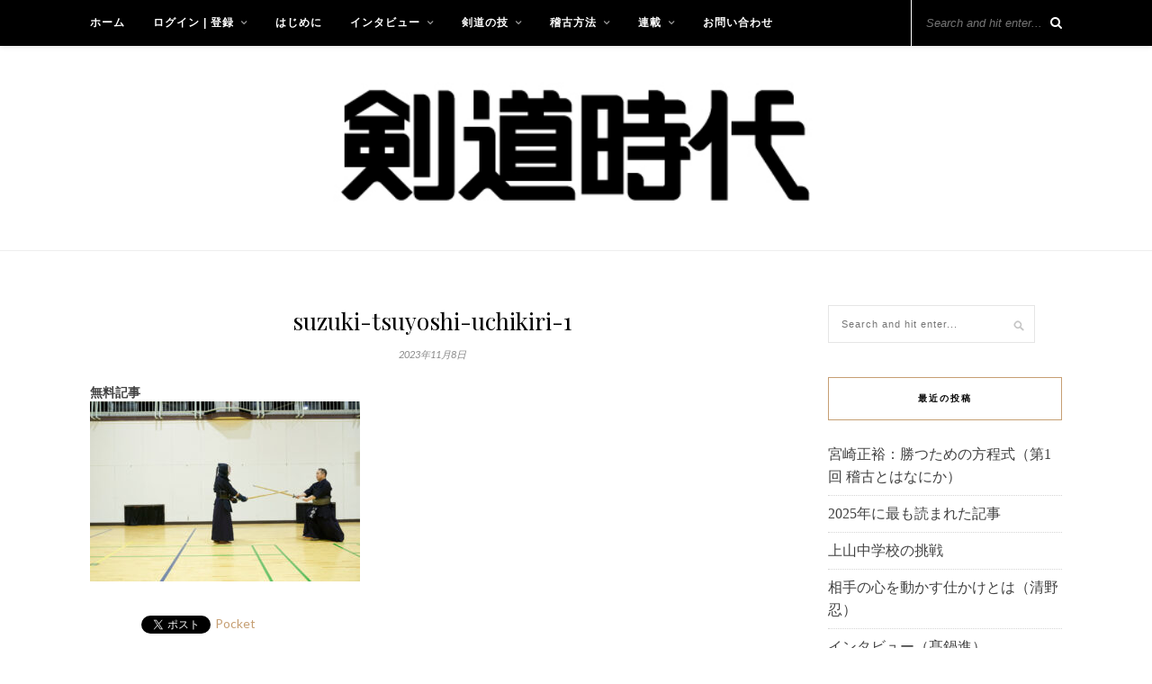

--- FILE ---
content_type: text/html; charset=UTF-8
request_url: https://kendojidai.net/2023/10/30/tame-and-follow-through-suzuki-tsuyoshi/suzuki-tsuyoshi-uchikiri-1/
body_size: 13074
content:

	<!DOCTYPE html>
<html lang="ja"
	prefix="og: https://ogp.me/ns#" >
<head>
<script async src="https://pagead2.googlesyndication.com/pagead/js/adsbygoogle.js?client=ca-pub-9620471781338992"
     crossorigin="anonymous"></script>
	<meta charset="UTF-8">
	<meta http-equiv="X-UA-Compatible" content="IE=edge">
	<meta name="viewport" content="width=device-width, initial-scale=1">

	<link rel="profile" href="https://gmpg.org/xfn/11" />
	
	<link rel="alternate" type="application/rss+xml" title="剣道時代インターナショナル RSS Feed" href="https://kendojidai.net/feed/" />
	<link rel="alternate" type="application/atom+xml" title="剣道時代インターナショナル Atom Feed" href="https://kendojidai.net/feed/atom/" />
	<link rel="pingback" href="https://kendojidai.net/xmlrpc.php" />
	
	<title>suzuki-tsuyoshi-uchikiri-1 | 剣道時代インターナショナル</title>
	<style>img:is([sizes="auto" i], [sizes^="auto," i]) { contain-intrinsic-size: 3000px 1500px }</style>
	
		<!-- All in One SEO 4.0.18 -->
		<meta property="og:site_name" content="剣道時代" />
		<meta property="og:type" content="article" />
		<meta property="og:title" content="suzuki-tsuyoshi-uchikiri-1 | 剣道時代インターナショナル" />
		<meta property="article:published_time" content="2023-11-08T05:23:11Z" />
		<meta property="article:modified_time" content="2023-11-08T05:23:11Z" />
		<meta property="twitter:card" content="summary_large_image" />
		<meta property="twitter:domain" content="kendojidai.net" />
		<meta property="twitter:title" content="suzuki-tsuyoshi-uchikiri-1 | 剣道時代インターナショナル" />
		<script type="application/ld+json" class="aioseo-schema">
			{"@context":"https:\/\/schema.org","@graph":[{"@type":"WebSite","@id":"https:\/\/kendojidai.net\/#website","url":"https:\/\/kendojidai.net\/","name":"\u5263\u9053\u6642\u4ee3\u30a4\u30f3\u30bf\u30fc\u30ca\u30b7\u30e7\u30ca\u30eb","description":"\u5263\u9053\u5c02\u9580\u8a8c\u306e\u30d1\u30a4\u30aa\u30cb\u30a2","publisher":{"@id":"https:\/\/kendojidai.net\/#organization"}},{"@type":"Organization","@id":"https:\/\/kendojidai.net\/#organization","name":"\u5263\u9053\u6642\u4ee3\u30a4\u30f3\u30bf\u30fc\u30ca\u30b7\u30e7\u30ca\u30eb","url":"https:\/\/kendojidai.net\/"},{"@type":"BreadcrumbList","@id":"https:\/\/kendojidai.net\/2023\/10\/30\/tame-and-follow-through-suzuki-tsuyoshi\/suzuki-tsuyoshi-uchikiri-1\/#breadcrumblist","itemListElement":[{"@type":"ListItem","@id":"https:\/\/kendojidai.net\/#listItem","position":"1","item":{"@id":"https:\/\/kendojidai.net\/#item","name":"\u30db\u30fc\u30e0","description":"\u5263\u9053\u6642\u4ee3\u306f1974\u5e74\uff08\u662d\u548c49\u5e74\uff09\u306b\u5275\u520a\u3057\u305f\u65e5\u672c\u306e\u5263\u9053\u5c02\u9580\u96d1\u8a8c\u3067\u3059\u3002 \u56fd\u5185\u5916\u306e\u5263\u9053\u611b\u597d\u5bb6\u306b\u5411\u3051\u3066\u3001\u5263\u9053\u306e\u6280\u8853\u3001\u4e00\u6d41\u9078\u624b\u3078\u306e\u30a4\u30f3\u30bf\u30d3\u30e5\u30fc\u3001\u8457\u540d\u306a\u5148\u751f\u65b9\u3078\u306e\u30a4\u30f3\u30bf\u30d3\u30e5\u30fc\u3084\u30b3\u30e9\u30e0\u306a\u3069\u3001\u5263\u9053\u306b\u95a2\u3059\u308b\u3042\u3089\u3086\u308b\u60c5\u5831\u3092\u767a\u4fe1\u3057\u3066\u3044\u307e\u3059\u3002","url":"https:\/\/kendojidai.net\/"},"nextItem":"https:\/\/kendojidai.net\/2023\/10\/30\/tame-and-follow-through-suzuki-tsuyoshi\/suzuki-tsuyoshi-uchikiri-1\/#listItem"},{"@type":"ListItem","@id":"https:\/\/kendojidai.net\/2023\/10\/30\/tame-and-follow-through-suzuki-tsuyoshi\/suzuki-tsuyoshi-uchikiri-1\/#listItem","position":"2","item":{"@id":"https:\/\/kendojidai.net\/2023\/10\/30\/tame-and-follow-through-suzuki-tsuyoshi\/suzuki-tsuyoshi-uchikiri-1\/#item","name":"suzuki-tsuyoshi-uchikiri-1","url":"https:\/\/kendojidai.net\/2023\/10\/30\/tame-and-follow-through-suzuki-tsuyoshi\/suzuki-tsuyoshi-uchikiri-1\/"},"previousItem":"https:\/\/kendojidai.net\/#listItem"}]},{"@type":"Person","@id":"https:\/\/kendojidai.net\/author\/kendojidai-jp\/#author","url":"https:\/\/kendojidai.net\/author\/kendojidai-jp\/","name":"\u5263\u9053\u6642\u4ee3 \u7de8\u96c6\u90e8","image":{"@type":"ImageObject","@id":"https:\/\/kendojidai.net\/2023\/10\/30\/tame-and-follow-through-suzuki-tsuyoshi\/suzuki-tsuyoshi-uchikiri-1\/#authorImage","url":"https:\/\/secure.gravatar.com\/avatar\/f063173b1c1101a55d00c6587b54210de9f8f34088f83c57dd0b4b81f9069a07?s=96&d=mm&r=g","width":"96","height":"96","caption":"\u5263\u9053\u6642\u4ee3 \u7de8\u96c6\u90e8"}},{"@type":"ItemPage","@id":"https:\/\/kendojidai.net\/2023\/10\/30\/tame-and-follow-through-suzuki-tsuyoshi\/suzuki-tsuyoshi-uchikiri-1\/#itempage","url":"https:\/\/kendojidai.net\/2023\/10\/30\/tame-and-follow-through-suzuki-tsuyoshi\/suzuki-tsuyoshi-uchikiri-1\/","name":"suzuki-tsuyoshi-uchikiri-1 | \u5263\u9053\u6642\u4ee3\u30a4\u30f3\u30bf\u30fc\u30ca\u30b7\u30e7\u30ca\u30eb","inLanguage":"ja","isPartOf":{"@id":"https:\/\/kendojidai.net\/#website"},"breadcrumb":{"@id":"https:\/\/kendojidai.net\/2023\/10\/30\/tame-and-follow-through-suzuki-tsuyoshi\/suzuki-tsuyoshi-uchikiri-1\/#breadcrumblist"},"author":"https:\/\/kendojidai.net\/2023\/10\/30\/tame-and-follow-through-suzuki-tsuyoshi\/suzuki-tsuyoshi-uchikiri-1\/#author","creator":"https:\/\/kendojidai.net\/2023\/10\/30\/tame-and-follow-through-suzuki-tsuyoshi\/suzuki-tsuyoshi-uchikiri-1\/#author","datePublished":"2023-11-08T05:23:11+09:00","dateModified":"2023-11-08T05:23:11+09:00"}]}
		</script>
		<script type="text/javascript" >
			window.ga=window.ga||function(){(ga.q=ga.q||[]).push(arguments)};ga.l=+new Date;
			ga('create', "UA-150382978-1", 'auto');
			ga('send', 'pageview');
		</script>
		<script async src="https://www.google-analytics.com/analytics.js"></script>
		<!-- All in One SEO -->

<link rel='dns-prefetch' href='//webfonts.xserver.jp' />
<link rel='dns-prefetch' href='//fonts.googleapis.com' />
<link rel="alternate" type="application/rss+xml" title="剣道時代インターナショナル &raquo; フィード" href="https://kendojidai.net/feed/" />
<link rel="alternate" type="application/rss+xml" title="剣道時代インターナショナル &raquo; コメントフィード" href="https://kendojidai.net/comments/feed/" />
<link rel="alternate" type="application/rss+xml" title="剣道時代インターナショナル &raquo; suzuki-tsuyoshi-uchikiri-1 のコメントのフィード" href="https://kendojidai.net/2023/10/30/tame-and-follow-through-suzuki-tsuyoshi/suzuki-tsuyoshi-uchikiri-1/feed/" />
<script type="text/javascript">
/* <![CDATA[ */
window._wpemojiSettings = {"baseUrl":"https:\/\/s.w.org\/images\/core\/emoji\/16.0.1\/72x72\/","ext":".png","svgUrl":"https:\/\/s.w.org\/images\/core\/emoji\/16.0.1\/svg\/","svgExt":".svg","source":{"concatemoji":"https:\/\/kendojidai.net\/wp-includes\/js\/wp-emoji-release.min.js?ver=6.8.3"}};
/*! This file is auto-generated */
!function(s,n){var o,i,e;function c(e){try{var t={supportTests:e,timestamp:(new Date).valueOf()};sessionStorage.setItem(o,JSON.stringify(t))}catch(e){}}function p(e,t,n){e.clearRect(0,0,e.canvas.width,e.canvas.height),e.fillText(t,0,0);var t=new Uint32Array(e.getImageData(0,0,e.canvas.width,e.canvas.height).data),a=(e.clearRect(0,0,e.canvas.width,e.canvas.height),e.fillText(n,0,0),new Uint32Array(e.getImageData(0,0,e.canvas.width,e.canvas.height).data));return t.every(function(e,t){return e===a[t]})}function u(e,t){e.clearRect(0,0,e.canvas.width,e.canvas.height),e.fillText(t,0,0);for(var n=e.getImageData(16,16,1,1),a=0;a<n.data.length;a++)if(0!==n.data[a])return!1;return!0}function f(e,t,n,a){switch(t){case"flag":return n(e,"\ud83c\udff3\ufe0f\u200d\u26a7\ufe0f","\ud83c\udff3\ufe0f\u200b\u26a7\ufe0f")?!1:!n(e,"\ud83c\udde8\ud83c\uddf6","\ud83c\udde8\u200b\ud83c\uddf6")&&!n(e,"\ud83c\udff4\udb40\udc67\udb40\udc62\udb40\udc65\udb40\udc6e\udb40\udc67\udb40\udc7f","\ud83c\udff4\u200b\udb40\udc67\u200b\udb40\udc62\u200b\udb40\udc65\u200b\udb40\udc6e\u200b\udb40\udc67\u200b\udb40\udc7f");case"emoji":return!a(e,"\ud83e\udedf")}return!1}function g(e,t,n,a){var r="undefined"!=typeof WorkerGlobalScope&&self instanceof WorkerGlobalScope?new OffscreenCanvas(300,150):s.createElement("canvas"),o=r.getContext("2d",{willReadFrequently:!0}),i=(o.textBaseline="top",o.font="600 32px Arial",{});return e.forEach(function(e){i[e]=t(o,e,n,a)}),i}function t(e){var t=s.createElement("script");t.src=e,t.defer=!0,s.head.appendChild(t)}"undefined"!=typeof Promise&&(o="wpEmojiSettingsSupports",i=["flag","emoji"],n.supports={everything:!0,everythingExceptFlag:!0},e=new Promise(function(e){s.addEventListener("DOMContentLoaded",e,{once:!0})}),new Promise(function(t){var n=function(){try{var e=JSON.parse(sessionStorage.getItem(o));if("object"==typeof e&&"number"==typeof e.timestamp&&(new Date).valueOf()<e.timestamp+604800&&"object"==typeof e.supportTests)return e.supportTests}catch(e){}return null}();if(!n){if("undefined"!=typeof Worker&&"undefined"!=typeof OffscreenCanvas&&"undefined"!=typeof URL&&URL.createObjectURL&&"undefined"!=typeof Blob)try{var e="postMessage("+g.toString()+"("+[JSON.stringify(i),f.toString(),p.toString(),u.toString()].join(",")+"));",a=new Blob([e],{type:"text/javascript"}),r=new Worker(URL.createObjectURL(a),{name:"wpTestEmojiSupports"});return void(r.onmessage=function(e){c(n=e.data),r.terminate(),t(n)})}catch(e){}c(n=g(i,f,p,u))}t(n)}).then(function(e){for(var t in e)n.supports[t]=e[t],n.supports.everything=n.supports.everything&&n.supports[t],"flag"!==t&&(n.supports.everythingExceptFlag=n.supports.everythingExceptFlag&&n.supports[t]);n.supports.everythingExceptFlag=n.supports.everythingExceptFlag&&!n.supports.flag,n.DOMReady=!1,n.readyCallback=function(){n.DOMReady=!0}}).then(function(){return e}).then(function(){var e;n.supports.everything||(n.readyCallback(),(e=n.source||{}).concatemoji?t(e.concatemoji):e.wpemoji&&e.twemoji&&(t(e.twemoji),t(e.wpemoji)))}))}((window,document),window._wpemojiSettings);
/* ]]> */
</script>
<style id='wp-emoji-styles-inline-css' type='text/css'>

	img.wp-smiley, img.emoji {
		display: inline !important;
		border: none !important;
		box-shadow: none !important;
		height: 1em !important;
		width: 1em !important;
		margin: 0 0.07em !important;
		vertical-align: -0.1em !important;
		background: none !important;
		padding: 0 !important;
	}
</style>
<link rel='stylesheet' id='wp-block-library-css' href='https://c0.wp.com/c/6.8.3/wp-includes/css/dist/block-library/style.min.css' type='text/css' media='all' />
<style id='wp-block-library-inline-css' type='text/css'>
.has-text-align-justify{text-align:justify;}
</style>
<style id='classic-theme-styles-inline-css' type='text/css'>
/*! This file is auto-generated */
.wp-block-button__link{color:#fff;background-color:#32373c;border-radius:9999px;box-shadow:none;text-decoration:none;padding:calc(.667em + 2px) calc(1.333em + 2px);font-size:1.125em}.wp-block-file__button{background:#32373c;color:#fff;text-decoration:none}
</style>
<style id='global-styles-inline-css' type='text/css'>
:root{--wp--preset--aspect-ratio--square: 1;--wp--preset--aspect-ratio--4-3: 4/3;--wp--preset--aspect-ratio--3-4: 3/4;--wp--preset--aspect-ratio--3-2: 3/2;--wp--preset--aspect-ratio--2-3: 2/3;--wp--preset--aspect-ratio--16-9: 16/9;--wp--preset--aspect-ratio--9-16: 9/16;--wp--preset--color--black: #000000;--wp--preset--color--cyan-bluish-gray: #abb8c3;--wp--preset--color--white: #ffffff;--wp--preset--color--pale-pink: #f78da7;--wp--preset--color--vivid-red: #cf2e2e;--wp--preset--color--luminous-vivid-orange: #ff6900;--wp--preset--color--luminous-vivid-amber: #fcb900;--wp--preset--color--light-green-cyan: #7bdcb5;--wp--preset--color--vivid-green-cyan: #00d084;--wp--preset--color--pale-cyan-blue: #8ed1fc;--wp--preset--color--vivid-cyan-blue: #0693e3;--wp--preset--color--vivid-purple: #9b51e0;--wp--preset--gradient--vivid-cyan-blue-to-vivid-purple: linear-gradient(135deg,rgba(6,147,227,1) 0%,rgb(155,81,224) 100%);--wp--preset--gradient--light-green-cyan-to-vivid-green-cyan: linear-gradient(135deg,rgb(122,220,180) 0%,rgb(0,208,130) 100%);--wp--preset--gradient--luminous-vivid-amber-to-luminous-vivid-orange: linear-gradient(135deg,rgba(252,185,0,1) 0%,rgba(255,105,0,1) 100%);--wp--preset--gradient--luminous-vivid-orange-to-vivid-red: linear-gradient(135deg,rgba(255,105,0,1) 0%,rgb(207,46,46) 100%);--wp--preset--gradient--very-light-gray-to-cyan-bluish-gray: linear-gradient(135deg,rgb(238,238,238) 0%,rgb(169,184,195) 100%);--wp--preset--gradient--cool-to-warm-spectrum: linear-gradient(135deg,rgb(74,234,220) 0%,rgb(151,120,209) 20%,rgb(207,42,186) 40%,rgb(238,44,130) 60%,rgb(251,105,98) 80%,rgb(254,248,76) 100%);--wp--preset--gradient--blush-light-purple: linear-gradient(135deg,rgb(255,206,236) 0%,rgb(152,150,240) 100%);--wp--preset--gradient--blush-bordeaux: linear-gradient(135deg,rgb(254,205,165) 0%,rgb(254,45,45) 50%,rgb(107,0,62) 100%);--wp--preset--gradient--luminous-dusk: linear-gradient(135deg,rgb(255,203,112) 0%,rgb(199,81,192) 50%,rgb(65,88,208) 100%);--wp--preset--gradient--pale-ocean: linear-gradient(135deg,rgb(255,245,203) 0%,rgb(182,227,212) 50%,rgb(51,167,181) 100%);--wp--preset--gradient--electric-grass: linear-gradient(135deg,rgb(202,248,128) 0%,rgb(113,206,126) 100%);--wp--preset--gradient--midnight: linear-gradient(135deg,rgb(2,3,129) 0%,rgb(40,116,252) 100%);--wp--preset--font-size--small: 13px;--wp--preset--font-size--medium: 20px;--wp--preset--font-size--large: 36px;--wp--preset--font-size--x-large: 42px;--wp--preset--spacing--20: 0.44rem;--wp--preset--spacing--30: 0.67rem;--wp--preset--spacing--40: 1rem;--wp--preset--spacing--50: 1.5rem;--wp--preset--spacing--60: 2.25rem;--wp--preset--spacing--70: 3.38rem;--wp--preset--spacing--80: 5.06rem;--wp--preset--shadow--natural: 6px 6px 9px rgba(0, 0, 0, 0.2);--wp--preset--shadow--deep: 12px 12px 50px rgba(0, 0, 0, 0.4);--wp--preset--shadow--sharp: 6px 6px 0px rgba(0, 0, 0, 0.2);--wp--preset--shadow--outlined: 6px 6px 0px -3px rgba(255, 255, 255, 1), 6px 6px rgba(0, 0, 0, 1);--wp--preset--shadow--crisp: 6px 6px 0px rgba(0, 0, 0, 1);}:where(.is-layout-flex){gap: 0.5em;}:where(.is-layout-grid){gap: 0.5em;}body .is-layout-flex{display: flex;}.is-layout-flex{flex-wrap: wrap;align-items: center;}.is-layout-flex > :is(*, div){margin: 0;}body .is-layout-grid{display: grid;}.is-layout-grid > :is(*, div){margin: 0;}:where(.wp-block-columns.is-layout-flex){gap: 2em;}:where(.wp-block-columns.is-layout-grid){gap: 2em;}:where(.wp-block-post-template.is-layout-flex){gap: 1.25em;}:where(.wp-block-post-template.is-layout-grid){gap: 1.25em;}.has-black-color{color: var(--wp--preset--color--black) !important;}.has-cyan-bluish-gray-color{color: var(--wp--preset--color--cyan-bluish-gray) !important;}.has-white-color{color: var(--wp--preset--color--white) !important;}.has-pale-pink-color{color: var(--wp--preset--color--pale-pink) !important;}.has-vivid-red-color{color: var(--wp--preset--color--vivid-red) !important;}.has-luminous-vivid-orange-color{color: var(--wp--preset--color--luminous-vivid-orange) !important;}.has-luminous-vivid-amber-color{color: var(--wp--preset--color--luminous-vivid-amber) !important;}.has-light-green-cyan-color{color: var(--wp--preset--color--light-green-cyan) !important;}.has-vivid-green-cyan-color{color: var(--wp--preset--color--vivid-green-cyan) !important;}.has-pale-cyan-blue-color{color: var(--wp--preset--color--pale-cyan-blue) !important;}.has-vivid-cyan-blue-color{color: var(--wp--preset--color--vivid-cyan-blue) !important;}.has-vivid-purple-color{color: var(--wp--preset--color--vivid-purple) !important;}.has-black-background-color{background-color: var(--wp--preset--color--black) !important;}.has-cyan-bluish-gray-background-color{background-color: var(--wp--preset--color--cyan-bluish-gray) !important;}.has-white-background-color{background-color: var(--wp--preset--color--white) !important;}.has-pale-pink-background-color{background-color: var(--wp--preset--color--pale-pink) !important;}.has-vivid-red-background-color{background-color: var(--wp--preset--color--vivid-red) !important;}.has-luminous-vivid-orange-background-color{background-color: var(--wp--preset--color--luminous-vivid-orange) !important;}.has-luminous-vivid-amber-background-color{background-color: var(--wp--preset--color--luminous-vivid-amber) !important;}.has-light-green-cyan-background-color{background-color: var(--wp--preset--color--light-green-cyan) !important;}.has-vivid-green-cyan-background-color{background-color: var(--wp--preset--color--vivid-green-cyan) !important;}.has-pale-cyan-blue-background-color{background-color: var(--wp--preset--color--pale-cyan-blue) !important;}.has-vivid-cyan-blue-background-color{background-color: var(--wp--preset--color--vivid-cyan-blue) !important;}.has-vivid-purple-background-color{background-color: var(--wp--preset--color--vivid-purple) !important;}.has-black-border-color{border-color: var(--wp--preset--color--black) !important;}.has-cyan-bluish-gray-border-color{border-color: var(--wp--preset--color--cyan-bluish-gray) !important;}.has-white-border-color{border-color: var(--wp--preset--color--white) !important;}.has-pale-pink-border-color{border-color: var(--wp--preset--color--pale-pink) !important;}.has-vivid-red-border-color{border-color: var(--wp--preset--color--vivid-red) !important;}.has-luminous-vivid-orange-border-color{border-color: var(--wp--preset--color--luminous-vivid-orange) !important;}.has-luminous-vivid-amber-border-color{border-color: var(--wp--preset--color--luminous-vivid-amber) !important;}.has-light-green-cyan-border-color{border-color: var(--wp--preset--color--light-green-cyan) !important;}.has-vivid-green-cyan-border-color{border-color: var(--wp--preset--color--vivid-green-cyan) !important;}.has-pale-cyan-blue-border-color{border-color: var(--wp--preset--color--pale-cyan-blue) !important;}.has-vivid-cyan-blue-border-color{border-color: var(--wp--preset--color--vivid-cyan-blue) !important;}.has-vivid-purple-border-color{border-color: var(--wp--preset--color--vivid-purple) !important;}.has-vivid-cyan-blue-to-vivid-purple-gradient-background{background: var(--wp--preset--gradient--vivid-cyan-blue-to-vivid-purple) !important;}.has-light-green-cyan-to-vivid-green-cyan-gradient-background{background: var(--wp--preset--gradient--light-green-cyan-to-vivid-green-cyan) !important;}.has-luminous-vivid-amber-to-luminous-vivid-orange-gradient-background{background: var(--wp--preset--gradient--luminous-vivid-amber-to-luminous-vivid-orange) !important;}.has-luminous-vivid-orange-to-vivid-red-gradient-background{background: var(--wp--preset--gradient--luminous-vivid-orange-to-vivid-red) !important;}.has-very-light-gray-to-cyan-bluish-gray-gradient-background{background: var(--wp--preset--gradient--very-light-gray-to-cyan-bluish-gray) !important;}.has-cool-to-warm-spectrum-gradient-background{background: var(--wp--preset--gradient--cool-to-warm-spectrum) !important;}.has-blush-light-purple-gradient-background{background: var(--wp--preset--gradient--blush-light-purple) !important;}.has-blush-bordeaux-gradient-background{background: var(--wp--preset--gradient--blush-bordeaux) !important;}.has-luminous-dusk-gradient-background{background: var(--wp--preset--gradient--luminous-dusk) !important;}.has-pale-ocean-gradient-background{background: var(--wp--preset--gradient--pale-ocean) !important;}.has-electric-grass-gradient-background{background: var(--wp--preset--gradient--electric-grass) !important;}.has-midnight-gradient-background{background: var(--wp--preset--gradient--midnight) !important;}.has-small-font-size{font-size: var(--wp--preset--font-size--small) !important;}.has-medium-font-size{font-size: var(--wp--preset--font-size--medium) !important;}.has-large-font-size{font-size: var(--wp--preset--font-size--large) !important;}.has-x-large-font-size{font-size: var(--wp--preset--font-size--x-large) !important;}
:where(.wp-block-post-template.is-layout-flex){gap: 1.25em;}:where(.wp-block-post-template.is-layout-grid){gap: 1.25em;}
:where(.wp-block-columns.is-layout-flex){gap: 2em;}:where(.wp-block-columns.is-layout-grid){gap: 2em;}
:root :where(.wp-block-pullquote){font-size: 1.5em;line-height: 1.6;}
</style>
<link rel='stylesheet' id='swpm.common-css' href='https://kendojidai.net/wp-content/plugins/simple-membership/css/swpm.common.css?ver=6.8.3' type='text/css' media='all' />
<link rel='stylesheet' id='ez-icomoon-css' href='https://kendojidai.net/wp-content/plugins/easy-table-of-contents/vendor/icomoon/style.min.css?ver=2.0.11' type='text/css' media='all' />
<link rel='stylesheet' id='ez-toc-css' href='https://kendojidai.net/wp-content/plugins/easy-table-of-contents/assets/css/screen.min.css?ver=2.0.11' type='text/css' media='all' />
<style id='ez-toc-inline-css' type='text/css'>
div#ez-toc-container p.ez-toc-title {font-size: 120%;}div#ez-toc-container p.ez-toc-title {font-weight: 500;}div#ez-toc-container ul li {font-size: 95%;}
</style>
<link rel='stylesheet' id='solopine_style-css' href='https://kendojidai.net/wp-content/themes/rosemary/style.css?ver=1.6' type='text/css' media='all' />
<style id='solopine_style-inline-css' type='text/css'>
#logo { padding-top: 40px; }#top-bar, .slicknav_menu { background: #000000; }#nav-wrapper .menu li a { color: #ffffff; }#top-search i{ color: #ffffff; }#top-search { border-color: #ffffff; }
</style>
<link rel='stylesheet' id='fontawesome-css' href='https://kendojidai.net/wp-content/themes/rosemary/css/font-awesome.min.css?ver=6.8.3' type='text/css' media='all' />
<link rel='stylesheet' id='solopine_responsive-css' href='https://kendojidai.net/wp-content/themes/rosemary/css/responsive.css?ver=1.6' type='text/css' media='all' />
<link rel='stylesheet' id='solopine_fonts-css' href='https://fonts.googleapis.com/css?family=Lato%3A400%2C700%2C400italic%2C700italic%26subset%3Dlatin%2Clatin-ext%7CPlayfair+Display%3A400%2C700%2C400italic%2C700italic%26subset%3Dlatin%2Clatin-ext&#038;ver=1.6' type='text/css' media='all' />
<link rel='stylesheet' id='jetpack_css-css' href='https://c0.wp.com/p/jetpack/8.5.3/css/jetpack.css' type='text/css' media='all' />
<script type="text/javascript" src="https://c0.wp.com/c/6.8.3/wp-includes/js/jquery/jquery.min.js" id="jquery-core-js"></script>
<script type="text/javascript" src="https://c0.wp.com/c/6.8.3/wp-includes/js/jquery/jquery-migrate.min.js" id="jquery-migrate-js"></script>
<script type="text/javascript" src="//webfonts.xserver.jp/js/xserver.js?ver=1.2.1" id="typesquare_std-js"></script>
<link rel="https://api.w.org/" href="https://kendojidai.net/wp-json/" /><link rel="alternate" title="JSON" type="application/json" href="https://kendojidai.net/wp-json/wp/v2/media/5548" /><link rel="EditURI" type="application/rsd+xml" title="RSD" href="https://kendojidai.net/xmlrpc.php?rsd" />
<meta name="generator" content="WordPress 6.8.3" />
<link rel='shortlink' href='https://kendojidai.net/?p=5548' />
<link rel="alternate" title="oEmbed (JSON)" type="application/json+oembed" href="https://kendojidai.net/wp-json/oembed/1.0/embed?url=https%3A%2F%2Fkendojidai.net%2F2023%2F10%2F30%2Ftame-and-follow-through-suzuki-tsuyoshi%2Fsuzuki-tsuyoshi-uchikiri-1%2F" />
<link rel="alternate" title="oEmbed (XML)" type="text/xml+oembed" href="https://kendojidai.net/wp-json/oembed/1.0/embed?url=https%3A%2F%2Fkendojidai.net%2F2023%2F10%2F30%2Ftame-and-follow-through-suzuki-tsuyoshi%2Fsuzuki-tsuyoshi-uchikiri-1%2F&#038;format=xml" />

<link rel='dns-prefetch' href='//c0.wp.com'/>
<link rel='dns-prefetch' href='//widgets.wp.com'/>
<link rel='dns-prefetch' href='//s0.wp.com'/>
<link rel='dns-prefetch' href='//0.gravatar.com'/>
<link rel='dns-prefetch' href='//1.gravatar.com'/>
<link rel='dns-prefetch' href='//2.gravatar.com'/>
<style type='text/css'>img#wpstats{display:none}</style>
<!-- BEGIN: WP Social Bookmarking Light HEAD -->


<script>
    (function (d, s, id) {
        var js, fjs = d.getElementsByTagName(s)[0];
        if (d.getElementById(id)) return;
        js = d.createElement(s);
        js.id = id;
        js.src = "//connect.facebook.net/en_US/sdk.js#xfbml=1&version=v2.7";
        fjs.parentNode.insertBefore(js, fjs);
    }(document, 'script', 'facebook-jssdk'));
</script>

<style type="text/css">
    .wp_social_bookmarking_light{
    border: 0 !important;
    padding: 10px 0 20px 0 !important;
    margin: 0 !important;
}
.wp_social_bookmarking_light div{
    float: left !important;
    border: 0 !important;
    padding: 0 !important;
    margin: 0 5px 0px 0 !important;
    min-height: 30px !important;
    line-height: 18px !important;
    text-indent: 0 !important;
}
.wp_social_bookmarking_light img{
    border: 0 !important;
    padding: 0;
    margin: 0;
    vertical-align: top !important;
}
.wp_social_bookmarking_light_clear{
    clear: both !important;
}
#fb-root{
    display: none;
}
.wsbl_facebook_like iframe{
    max-width: none !important;
}
.wsbl_pinterest a{
    border: 0px !important;
}
</style>
<!-- END: WP Social Bookmarking Light HEAD -->
		<style type="text/css" id="wp-custom-css">
			

table {
  margin: 20px auto;
}
.tbl-r02 th {
  background: #000000;
  border: solid 1px #ccc;
  color: #fff;
  padding: 10px;
}
.tbl-r02 td {
　border: solid 1px #ccc;
  padding: 10px;
}
 
@media screen and (max-width: 640px) {
  .last td:last-child {
    border-bottom: solid 1px #ccc;
    width: 100%;
  }
  .tbl-r02 {
    width: 80%;
  }
  .tbl-r02 th,
  .tbl-r02 td {
　　border-bottom: none;
    display: block;
    width: 100%;
  }
}

.cal_wrapper {
max-width: 960px;
min-width: 300px;
margin: 2.0833% auto;
}

.googlecal {
position: relative;
padding-bottom: 100%;
height: 0;
}

.googlecal iframe {
position: absolute;
top: 0;
left: 0;
width: 100% !important;
height: 100% !important;
}

@media only screen and (min-width: 768px) {
.googlecal { padding-bottom: 75%; }
}

p {
line-height:1.8em;
    font-size: 12pt;
    font-family: "Lato", "ヒラギノ角ゴシック Pro", "Hiragino Kaku Gothic Pro", "メイリオ", Meiryo, Osaka, "ＭＳ Ｐゴシック", "MS PGothic", sans-serif;
}
li {line-height:1.6em;
    font-size: 12pt;
    font-family: georgia, palatino, serif;
}

#nav-wrapper .menu li a {
font-size: 12px;
font-weight:bold;
font-family: montserrat,sans-serif;
}

h3 {
    border-bottom: double #ddd;
    border-bottom-width: initial;
    border-bottom-style: double;
    border-bottom-color: rgb(221, 221, 221);
}

.feat-overlay {
	background:rgba(255,255,255,1);
	opacity: 0.80;
	position:relative;
	height:100%;
	width:100%;
	display:table;
	vertical-align:middle;
	text-align:center;
	-moz-box-sizing: border-box;
	-webkit-box-sizing: border-box;
	box-sizing: border-box;
	overflow:hidden;
	-webkit-box-shadow: 0 8px 6px -6px rgba(0,0,0,.25);
	-moz-box-shadow: 0 8px 6px -6px rgba(0,0,0,.25);
	box-shadow: 0 8px 6px -6px rgba(0,0,0,.25);
}
.slicknav_menu .slicknav_icon-bar { background-color:#ffffff; }
		
#logo img {
    width:50% !important;
}


.tbl-r05 td:first-child {
  background:#e5e5e5;
}
.tbl-r05 td {
  font-size: 16px!important;
 line-height: 1.5em!important;
}
 
@media screen and (max-width: 640px) {
  .tbl-r05 {
    width: 85% !important;
  }
  .tbl-r05 .thead {
    display: none;
  }
  .tbl-r05 tr {
    width: 100%;
font-size: 15px !important;
    line-height: 1.6em !important;
  }
  .tbl-r05 td {
    display: block;
    text-align: right;
    width: 100%;
  }
  .tbl-r05 td:first-child {
    background: #e5e5e5;
    color: #000;
    font-weight: bold;
    text-align: center;
  }
  .tbl-r05 td:before {
    content: attr(data-label);
    float: left;
    font-weight: bold;
    margin-right: 10px;
  }
}		</style>
			
</head>

<body data-rsssl=1 class="attachment wp-singular attachment-template-default single single-attachment postid-5548 attachmentid-5548 attachment-jpeg wp-theme-rosemary">

	<div id="top-bar">
	
		<div class="container">
			
			<div id="nav-wrapper">
				<ul id="menu-menu-1" class="menu"><li id="menu-item-73" class="menu-item menu-item-type-custom menu-item-object-custom menu-item-home menu-item-73"><a href="https://kendojidai.net/">ホーム</a></li>
<li id="menu-item-454" class="menu-item menu-item-type-post_type menu-item-object-page menu-item-has-children menu-item-454"><a href="https://kendojidai.net/menba-register/">ログイン | 登録</a>
<ul class="sub-menu">
	<li id="menu-item-455" class="menu-item menu-item-type-post_type menu-item-object-page menu-item-455"><a href="https://kendojidai.net/menba-login/">会員ログイン</a></li>
	<li id="menu-item-456" class="menu-item menu-item-type-post_type menu-item-object-page menu-item-456"><a href="https://kendojidai.net/menba-register/">有料会員登録</a></li>
	<li id="menu-item-457" class="menu-item menu-item-type-post_type menu-item-object-page menu-item-457"><a href="https://kendojidai.net/menba-password-lost/">パスワードを忘れたら</a></li>
</ul>
</li>
<li id="menu-item-123" class="menu-item menu-item-type-post_type menu-item-object-page menu-item-123"><a href="https://kendojidai.net/about/">はじめに</a></li>
<li id="menu-item-80" class="menu-item menu-item-type-taxonomy menu-item-object-category menu-item-has-children menu-item-80"><a href="https://kendojidai.net/category/interview/">インタビュー</a>
<ul class="sub-menu">
	<li id="menu-item-1326" class="menu-item menu-item-type-taxonomy menu-item-object-category menu-item-1326"><a href="https://kendojidai.net/category/interview/%e5%85%a8%e6%97%a5%e6%9c%ac%e5%89%a3%e9%81%93%e9%81%b8%e6%89%8b%e6%a8%a9%e5%a4%a7%e4%bc%9a/">全日本剣道選手権大会</a></li>
	<li id="menu-item-463" class="menu-item menu-item-type-taxonomy menu-item-object-category menu-item-463"><a href="https://kendojidai.net/category/interview/%e5%ae%9f%e6%a5%ad%e5%9b%a3%e5%89%a3%e9%81%93/">実業団剣道</a></li>
	<li id="menu-item-1327" class="menu-item menu-item-type-taxonomy menu-item-object-category menu-item-1327"><a href="https://kendojidai.net/category/interview/%e5%a4%a7%e5%ad%a6%e5%89%a3%e9%81%93-interview/">大学剣道</a></li>
</ul>
</li>
<li id="menu-item-122" class="menu-item menu-item-type-taxonomy menu-item-object-category menu-item-has-children menu-item-122"><a href="https://kendojidai.net/category/technique/">剣道の技</a>
<ul class="sub-menu">
	<li id="menu-item-1323" class="menu-item menu-item-type-taxonomy menu-item-object-category menu-item-1323"><a href="https://kendojidai.net/category/technique/%e6%a7%8b%e3%81%88/">構え</a></li>
	<li id="menu-item-1324" class="menu-item menu-item-type-taxonomy menu-item-object-category menu-item-1324"><a href="https://kendojidai.net/category/technique/%e6%ba%9c%e3%82%81/">溜め</a></li>
	<li id="menu-item-1325" class="menu-item menu-item-type-taxonomy menu-item-object-category menu-item-1325"><a href="https://kendojidai.net/category/technique/%e8%b6%b3%e3%81%a8%e6%9c%89%e5%8a%b9%e6%89%93%e7%aa%81/">足と有効打突</a></li>
	<li id="menu-item-497" class="menu-item menu-item-type-taxonomy menu-item-object-category menu-item-497"><a href="https://kendojidai.net/category/technique/%e9%9d%a2/">面</a></li>
	<li id="menu-item-498" class="menu-item menu-item-type-taxonomy menu-item-object-category menu-item-498"><a href="https://kendojidai.net/category/technique/%e5%b0%8f%e6%89%8b/">小手</a></li>
</ul>
</li>
<li id="menu-item-493" class="menu-item menu-item-type-taxonomy menu-item-object-category menu-item-has-children menu-item-493"><a href="https://kendojidai.net/category/keiko/">稽古方法</a>
<ul class="sub-menu">
	<li id="menu-item-1321" class="menu-item menu-item-type-taxonomy menu-item-object-category menu-item-1321"><a href="https://kendojidai.net/category/keiko/kendo-at-home/">自宅稽古</a></li>
	<li id="menu-item-1320" class="menu-item menu-item-type-taxonomy menu-item-object-category menu-item-1320"><a href="https://kendojidai.net/category/keiko/%e7%b4%a0%e6%8c%af%e3%82%8a/">素振り</a></li>
	<li id="menu-item-1319" class="menu-item menu-item-type-taxonomy menu-item-object-category menu-item-1319"><a href="https://kendojidai.net/category/keiko/%e3%83%88%e3%83%ac%e3%83%bc%e3%83%8b%e3%83%b3%e3%82%b0/">トレーニング</a></li>
	<li id="menu-item-495" class="menu-item menu-item-type-taxonomy menu-item-object-category menu-item-495"><a href="https://kendojidai.net/category/keiko/%e5%a4%a7%e5%ad%a6%e5%89%a3%e9%81%93/">大学剣道</a></li>
	<li id="menu-item-1322" class="menu-item menu-item-type-taxonomy menu-item-object-category menu-item-1322"><a href="https://kendojidai.net/category/keiko/%e9%ab%98%e6%a0%a1%e5%89%a3%e9%81%93/">高校剣道</a></li>
</ul>
</li>
<li id="menu-item-1328" class="menu-item menu-item-type-taxonomy menu-item-object-category menu-item-has-children menu-item-1328"><a href="https://kendojidai.net/category/%e9%80%a3%e8%bc%89/">連載</a>
<ul class="sub-menu">
	<li id="menu-item-1330" class="menu-item menu-item-type-taxonomy menu-item-object-category menu-item-1330"><a href="https://kendojidai.net/category/%e9%80%a3%e8%bc%89/%e9%a6%99%e7%94%b0%e9%83%a1%e7%a7%80%e3%81%ae%e5%89%a3%e9%81%93%e6%8e%88%e6%a5%ad/">香田郡秀の剣道授業</a></li>
	<li id="menu-item-1331" class="menu-item menu-item-type-taxonomy menu-item-object-category menu-item-1331"><a href="https://kendojidai.net/category/%e9%80%a3%e8%bc%89/%e5%b2%a9%e7%ab%8b%e4%b8%89%e9%83%8e%ef%bc%9a%e6%9d%be%e9%a2%a8%e9%a4%a8%e5%a5%a5%e4%bc%9d/">岩立三郎：松風館奥伝</a></li>
	<li id="menu-item-1332" class="menu-item menu-item-type-taxonomy menu-item-object-category menu-item-1332"><a href="https://kendojidai.net/category/%e9%80%a3%e8%bc%89/%e8%87%aa%e5%88%86%e3%81%a7%e4%bd%9c%e3%82%8b%e9%81%93/">自分で作る道</a></li>
	<li id="menu-item-1329" class="menu-item menu-item-type-taxonomy menu-item-object-category menu-item-1329"><a href="https://kendojidai.net/category/%e9%80%a3%e8%bc%89/%e5%89%a3%e9%81%93%e3%81%ae%e3%83%a1%e3%83%b3%e3%82%bf%e3%83%ab%e5%bc%b7%e5%8c%96%e6%b3%95/">剣道のメンタル強化法</a></li>
</ul>
</li>
<li id="menu-item-770" class="menu-item menu-item-type-post_type menu-item-object-page menu-item-770"><a href="https://kendojidai.net/contact/">お問い合わせ</a></li>
</ul>			</div>
			
			<div class="menu-mobile"></div>
			
						<div id="top-search">
				<form role="search" method="get" id="searchform" action="https://kendojidai.net/">
		<input type="text" placeholder="Search and hit enter..." name="s" id="s" />
</form>				<i class="fa fa-search search-desktop"></i>
				<i class="fa fa-search search-toggle"></i>
			</div>
			
			<!-- Responsive Search -->
			<div class="show-search">
				<form role="search" method="get" id="searchform" action="https://kendojidai.net/">
		<input type="text" placeholder="Search and hit enter..." name="s" id="s" />
</form>			</div>
			<!-- -->
						
						<div id="top-social" >
				
								
								
			</div>
						
		</div>
	
	</div>
	
	<header id="header">
	
		<div class="container">
			
			<div id="logo">
				
									
											<h2><a href="https://kendojidai.net/"><img src="https://kendojidai.net/wp-content/uploads/2019/06/logo.jpg" alt="剣道時代インターナショナル" /></a></h2>
										
								
			</div>
			
		</div>
		
	</header>	
	<div class="container">
		
		<div id="content">
		
			<div id="main">
			
								
					<article id="post-5548" class="post-5548 attachment type-attachment status-inherit hentry">
	
	<div class="post-header">
		
				<span class="cat"></span>
				
					<h1 class="entry-title">suzuki-tsuyoshi-uchikiri-1</h1>
				
				<span class="date"><span class="date updated published">2023年11月8日</span></span>
				
	</div>
	
			
				
		
	<div class="post-entry">
		
				
			<b>無料記事</b><br><p class="attachment"><a href='https://kendojidai.net/wp-content/uploads/2023/11/suzuki-tsuyoshi-uchikiri-1.jpg'><img fetchpriority="high" decoding="async" width="300" height="200" src="https://kendojidai.net/wp-content/uploads/2023/11/suzuki-tsuyoshi-uchikiri-1-300x200.jpg" class="attachment-medium size-medium" alt="" srcset="https://kendojidai.net/wp-content/uploads/2023/11/suzuki-tsuyoshi-uchikiri-1-300x200.jpg 300w, https://kendojidai.net/wp-content/uploads/2023/11/suzuki-tsuyoshi-uchikiri-1-1024x682.jpg 1024w, https://kendojidai.net/wp-content/uploads/2023/11/suzuki-tsuyoshi-uchikiri-1-768x512.jpg 768w, https://kendojidai.net/wp-content/uploads/2023/11/suzuki-tsuyoshi-uchikiri-1-1536x1024.jpg 1536w, https://kendojidai.net/wp-content/uploads/2023/11/suzuki-tsuyoshi-uchikiri-1-1080x720.jpg 1080w, https://kendojidai.net/wp-content/uploads/2023/11/suzuki-tsuyoshi-uchikiri-1.jpg 2000w" sizes="(max-width: 300px) 100vw, 300px" /></a></p>
<div class='wp_social_bookmarking_light'>
<div class="wsbl_hatena_button"><a href="//b.hatena.ne.jp/entry/https://kendojidai.net/2023/10/30/tame-and-follow-through-suzuki-tsuyoshi/suzuki-tsuyoshi-uchikiri-1/" class="hatena-bookmark-button" data-hatena-bookmark-title="suzuki-tsuyoshi-uchikiri-1" data-hatena-bookmark-layout="simple-balloon" title="このエントリーをはてなブックマークに追加"> <img decoding="async" src="//b.hatena.ne.jp/images/entry-button/button-only@2x.png" alt="このエントリーをはてなブックマークに追加" width="20" height="20" style="border: none;" /></a><script type="text/javascript" src="//b.hatena.ne.jp/js/bookmark_button.js" charset="utf-8" async="async"></script></div>
<div class="wsbl_facebook_like">
<div id="fb-root"></div>
<p><fb:like href="https://kendojidai.net/2023/10/30/tame-and-follow-through-suzuki-tsuyoshi/suzuki-tsuyoshi-uchikiri-1/" layout="button_count" action="like" width="100" share="false" show_faces="false" ></fb:like></div>
<div class="wsbl_twitter"><a href="https://twitter.com/share" class="twitter-share-button" data-url="https://kendojidai.net/2023/10/30/tame-and-follow-through-suzuki-tsuyoshi/suzuki-tsuyoshi-uchikiri-1/" data-text="suzuki-tsuyoshi-uchikiri-1">Tweet</a></div>
<div class="wsbl_pocket"><a href="https://getpocket.com/save" class="pocket-btn" data-lang="en" data-save-url="https://kendojidai.net/2023/10/30/tame-and-follow-through-suzuki-tsuyoshi/suzuki-tsuyoshi-uchikiri-1/" data-pocket-count="none" data-pocket-align="left" >Pocket</a><script type="text/javascript">!function(d,i){if(!d.getElementById(i)){var j=d.createElement("script");j.id=i;j.src="https://widgets.getpocket.com/v1/j/btn.js?v=1";var w=d.getElementById(i);d.body.appendChild(j);}}(document,"pocket-btn-js");</script></div>
</p></div>
<p><br class='wp_social_bookmarking_light_clear' /></p>
<p class="attachment"><a href='https://kendojidai.net/wp-content/uploads/2023/11/suzuki-tsuyoshi-uchikiri-1.jpg'><img fetchpriority="high" decoding="async" width="300" height="200" src="https://kendojidai.net/wp-content/uploads/2023/11/suzuki-tsuyoshi-uchikiri-1-300x200.jpg" class="attachment-medium size-medium" alt="" srcset="https://kendojidai.net/wp-content/uploads/2023/11/suzuki-tsuyoshi-uchikiri-1-300x200.jpg 300w, https://kendojidai.net/wp-content/uploads/2023/11/suzuki-tsuyoshi-uchikiri-1-1024x682.jpg 1024w, https://kendojidai.net/wp-content/uploads/2023/11/suzuki-tsuyoshi-uchikiri-1-768x512.jpg 768w, https://kendojidai.net/wp-content/uploads/2023/11/suzuki-tsuyoshi-uchikiri-1-1536x1024.jpg 1536w, https://kendojidai.net/wp-content/uploads/2023/11/suzuki-tsuyoshi-uchikiri-1-1080x720.jpg 1080w, https://kendojidai.net/wp-content/uploads/2023/11/suzuki-tsuyoshi-uchikiri-1.jpg 2000w" sizes="(max-width: 300px) 100vw, 300px" /></a></p>
			
				
		
				
							
										
	</div>
	
		
	<div class="post-meta">
		
				
		<div class="meta-comments">
			<a href="https://kendojidai.net/2023/10/30/tame-and-follow-through-suzuki-tsuyoshi/suzuki-tsuyoshi-uchikiri-1/#respond">0 Comments</a>		</div>
				
				<div class="meta-share">
					</div>
				
	</div>
		
				<div class="post-author">
		
	<div class="author-img">
		<img alt='' src='https://secure.gravatar.com/avatar/f063173b1c1101a55d00c6587b54210de9f8f34088f83c57dd0b4b81f9069a07?s=100&#038;d=mm&#038;r=g' srcset='https://secure.gravatar.com/avatar/f063173b1c1101a55d00c6587b54210de9f8f34088f83c57dd0b4b81f9069a07?s=200&#038;d=mm&#038;r=g 2x' class='avatar avatar-100 photo' height='100' width='100' decoding='async'/>	</div>
	
	<div class="author-content">
		<h5><span class="vcard author"><span class="fn"><a href="https://kendojidai.net/author/kendojidai-jp/" title="剣道時代 編集部 の投稿" rel="author">剣道時代 編集部</a></span></span></h5>
		<p>雑誌『剣道時代』の編集部です。</p>
			</div>
	
</div>			
							
		<div class="post-comments" id="comments">
	
	<div class="post-box"><h4 class="post-box-title">No Comments</h4></div><div class='comments'></div><div id='comments_pagination'></div>	<div id="respond" class="comment-respond">
		<h3 id="reply-title" class="comment-reply-title">Leave a Reply <small><a rel="nofollow" id="cancel-comment-reply-link" href="/2023/10/30/tame-and-follow-through-suzuki-tsuyoshi/suzuki-tsuyoshi-uchikiri-1/#respond" style="display:none;">Cancel Reply</a></small></h3><form action="https://kendojidai.net/wp-comments-post.php" method="post" id="commentform" class="comment-form"><p class="comment-form-comment"><textarea id="comment" name="comment" cols="45" rows="8" aria-required="true"></textarea></p><p class="comment-form-author"><label for="author">名前 <span class="required">※</span></label> <input id="author" name="author" type="text" value="" size="30" maxlength="245" autocomplete="name" required="required" /></p>
<p class="comment-form-email"><label for="email">メール <span class="required">※</span></label> <input id="email" name="email" type="text" value="" size="30" maxlength="100" autocomplete="email" required="required" /></p>
<p class="comment-form-url"><label for="url">サイト</label> <input id="url" name="url" type="text" value="" size="30" maxlength="200" autocomplete="url" /></p>
<p class="comment-form-cookies-consent"><input id="wp-comment-cookies-consent" name="wp-comment-cookies-consent" type="checkbox" value="yes" /> <label for="wp-comment-cookies-consent">次回のコメントで使用するためブラウザーに自分の名前、メールアドレス、サイトを保存する。</label></p>
<p class="form-submit"><input name="submit" type="submit" id="submit" class="submit" value="Post Comment" /> <input type='hidden' name='comment_post_ID' value='5548' id='comment_post_ID' />
<input type='hidden' name='comment_parent' id='comment_parent' value='0' />
</p><p style="display: none;"><input type="hidden" id="akismet_comment_nonce" name="akismet_comment_nonce" value="1f63fd8561" /></p><p style="display: none;"><input type="hidden" id="ak_js" name="ak_js" value="73"/></p></form>	</div><!-- #respond -->
	

</div> <!-- end comments div -->
		
</article>						
								
								
			</div>

<aside id="sidebar">
	
	<div id="search-2" class="widget widget_search"><form role="search" method="get" id="searchform" action="https://kendojidai.net/">
		<input type="text" placeholder="Search and hit enter..." name="s" id="s" />
</form></div>
		<div id="recent-posts-2" class="widget widget_recent_entries">
		<h4 class="widget-title">最近の投稿</h4>
		<ul>
											<li>
					<a href="https://kendojidai.net/2026/01/05/part-1-what-is-keiko/">宮崎正裕：勝つための方程式（第1回 稽古とはなにか）</a>
									</li>
											<li>
					<a href="https://kendojidai.net/2025/12/31/top-10-2025/">2025年に最も読まれた記事</a>
									</li>
											<li>
					<a href="https://kendojidai.net/2025/12/29/more-than-winning-how-uenoyama-junior-high-school-teaches-kendo-and-raises-people/">上山中学校の挑戦</a>
									</li>
											<li>
					<a href="https://kendojidai.net/2025/12/22/kiyono-shinobu/">相手の心を動かす仕かけとは（清野 忍）</a>
									</li>
											<li>
					<a href="https://kendojidai.net/2025/12/15/interview-takanabe-susumu/">インタビュー（髙鍋進）</a>
									</li>
					</ul>

		</div><div id="archives-2" class="widget widget_archive"><h4 class="widget-title">アーカイブ</h4>
			<ul>
					<li><a href='https://kendojidai.net/2026/01/'>2026年1月</a></li>
	<li><a href='https://kendojidai.net/2025/12/'>2025年12月</a></li>
	<li><a href='https://kendojidai.net/2025/11/'>2025年11月</a></li>
	<li><a href='https://kendojidai.net/2025/10/'>2025年10月</a></li>
	<li><a href='https://kendojidai.net/2025/09/'>2025年9月</a></li>
	<li><a href='https://kendojidai.net/2025/08/'>2025年8月</a></li>
	<li><a href='https://kendojidai.net/2025/07/'>2025年7月</a></li>
	<li><a href='https://kendojidai.net/2025/06/'>2025年6月</a></li>
	<li><a href='https://kendojidai.net/2025/05/'>2025年5月</a></li>
	<li><a href='https://kendojidai.net/2025/04/'>2025年4月</a></li>
	<li><a href='https://kendojidai.net/2025/03/'>2025年3月</a></li>
	<li><a href='https://kendojidai.net/2025/02/'>2025年2月</a></li>
	<li><a href='https://kendojidai.net/2025/01/'>2025年1月</a></li>
	<li><a href='https://kendojidai.net/2024/12/'>2024年12月</a></li>
	<li><a href='https://kendojidai.net/2024/11/'>2024年11月</a></li>
	<li><a href='https://kendojidai.net/2024/10/'>2024年10月</a></li>
	<li><a href='https://kendojidai.net/2024/09/'>2024年9月</a></li>
	<li><a href='https://kendojidai.net/2024/08/'>2024年8月</a></li>
	<li><a href='https://kendojidai.net/2024/07/'>2024年7月</a></li>
	<li><a href='https://kendojidai.net/2024/06/'>2024年6月</a></li>
	<li><a href='https://kendojidai.net/2024/05/'>2024年5月</a></li>
	<li><a href='https://kendojidai.net/2024/04/'>2024年4月</a></li>
	<li><a href='https://kendojidai.net/2024/03/'>2024年3月</a></li>
	<li><a href='https://kendojidai.net/2024/02/'>2024年2月</a></li>
	<li><a href='https://kendojidai.net/2024/01/'>2024年1月</a></li>
	<li><a href='https://kendojidai.net/2023/12/'>2023年12月</a></li>
	<li><a href='https://kendojidai.net/2023/11/'>2023年11月</a></li>
	<li><a href='https://kendojidai.net/2023/10/'>2023年10月</a></li>
	<li><a href='https://kendojidai.net/2023/09/'>2023年9月</a></li>
	<li><a href='https://kendojidai.net/2023/08/'>2023年8月</a></li>
	<li><a href='https://kendojidai.net/2023/07/'>2023年7月</a></li>
	<li><a href='https://kendojidai.net/2023/06/'>2023年6月</a></li>
	<li><a href='https://kendojidai.net/2023/05/'>2023年5月</a></li>
	<li><a href='https://kendojidai.net/2023/04/'>2023年4月</a></li>
	<li><a href='https://kendojidai.net/2023/03/'>2023年3月</a></li>
	<li><a href='https://kendojidai.net/2023/02/'>2023年2月</a></li>
	<li><a href='https://kendojidai.net/2023/01/'>2023年1月</a></li>
	<li><a href='https://kendojidai.net/2022/12/'>2022年12月</a></li>
	<li><a href='https://kendojidai.net/2022/11/'>2022年11月</a></li>
	<li><a href='https://kendojidai.net/2022/10/'>2022年10月</a></li>
	<li><a href='https://kendojidai.net/2022/09/'>2022年9月</a></li>
	<li><a href='https://kendojidai.net/2022/08/'>2022年8月</a></li>
	<li><a href='https://kendojidai.net/2022/07/'>2022年7月</a></li>
	<li><a href='https://kendojidai.net/2022/06/'>2022年6月</a></li>
	<li><a href='https://kendojidai.net/2022/05/'>2022年5月</a></li>
	<li><a href='https://kendojidai.net/2022/04/'>2022年4月</a></li>
	<li><a href='https://kendojidai.net/2022/03/'>2022年3月</a></li>
	<li><a href='https://kendojidai.net/2022/02/'>2022年2月</a></li>
	<li><a href='https://kendojidai.net/2022/01/'>2022年1月</a></li>
	<li><a href='https://kendojidai.net/2021/12/'>2021年12月</a></li>
	<li><a href='https://kendojidai.net/2021/11/'>2021年11月</a></li>
	<li><a href='https://kendojidai.net/2021/10/'>2021年10月</a></li>
	<li><a href='https://kendojidai.net/2021/09/'>2021年9月</a></li>
	<li><a href='https://kendojidai.net/2021/08/'>2021年8月</a></li>
	<li><a href='https://kendojidai.net/2021/07/'>2021年7月</a></li>
	<li><a href='https://kendojidai.net/2021/06/'>2021年6月</a></li>
	<li><a href='https://kendojidai.net/2021/05/'>2021年5月</a></li>
	<li><a href='https://kendojidai.net/2021/04/'>2021年4月</a></li>
	<li><a href='https://kendojidai.net/2021/03/'>2021年3月</a></li>
	<li><a href='https://kendojidai.net/2021/02/'>2021年2月</a></li>
	<li><a href='https://kendojidai.net/2021/01/'>2021年1月</a></li>
	<li><a href='https://kendojidai.net/2020/12/'>2020年12月</a></li>
	<li><a href='https://kendojidai.net/2020/11/'>2020年11月</a></li>
	<li><a href='https://kendojidai.net/2020/10/'>2020年10月</a></li>
	<li><a href='https://kendojidai.net/2020/09/'>2020年9月</a></li>
	<li><a href='https://kendojidai.net/2020/08/'>2020年8月</a></li>
	<li><a href='https://kendojidai.net/2020/07/'>2020年7月</a></li>
	<li><a href='https://kendojidai.net/2020/06/'>2020年6月</a></li>
	<li><a href='https://kendojidai.net/2020/05/'>2020年5月</a></li>
	<li><a href='https://kendojidai.net/2020/04/'>2020年4月</a></li>
	<li><a href='https://kendojidai.net/2020/03/'>2020年3月</a></li>
	<li><a href='https://kendojidai.net/2020/02/'>2020年2月</a></li>
	<li><a href='https://kendojidai.net/2020/01/'>2020年1月</a></li>
	<li><a href='https://kendojidai.net/2019/12/'>2019年12月</a></li>
	<li><a href='https://kendojidai.net/2019/11/'>2019年11月</a></li>
	<li><a href='https://kendojidai.net/2019/10/'>2019年10月</a></li>
			</ul>

			</div><div id="custom_html-2" class="widget_text widget widget_custom_html"><div class="textwidget custom-html-widget"><script async src="https://pagead2.googlesyndication.com/pagead/js/adsbygoogle.js?client=ca-pub-9620471781338992"
     crossorigin="anonymous"></script>
<!-- 剣道時代_日本語版 -->
<ins class="adsbygoogle"
     style="display:block"
     data-ad-client="ca-pub-9620471781338992"
     data-ad-slot="7342867347"
     data-ad-format="auto"
     data-full-width-responsive="true"></ins>
<script>
     (adsbygoogle = window.adsbygoogle || []).push({});
</script></div></div>	
</aside>	
		<!-- END CONTENT -->
		</div>
		
	<!-- END CONTAINER -->
	</div>
	<div class="container">
	<div id="instagram-footer">
	
		
			</div>
	</div>
	
	<div id="footer">
		
		<div class="container">
			
			<p class="copyright left">© 2019 - All Rights Reserved.</p>
			<p class="copyright right">剣道時代</p>
			
		</div>
		
	</div>
	
	<script type="speculationrules">
{"prefetch":[{"source":"document","where":{"and":[{"href_matches":"\/*"},{"not":{"href_matches":["\/wp-*.php","\/wp-admin\/*","\/wp-content\/uploads\/*","\/wp-content\/*","\/wp-content\/plugins\/*","\/wp-content\/themes\/rosemary\/*","\/*\\?(.+)"]}},{"not":{"selector_matches":"a[rel~=\"nofollow\"]"}},{"not":{"selector_matches":".no-prefetch, .no-prefetch a"}}]},"eagerness":"conservative"}]}
</script>

<!-- BEGIN: WP Social Bookmarking Light FOOTER -->
    <script>!function(d,s,id){var js,fjs=d.getElementsByTagName(s)[0],p=/^http:/.test(d.location)?'http':'https';if(!d.getElementById(id)){js=d.createElement(s);js.id=id;js.src=p+'://platform.twitter.com/widgets.js';fjs.parentNode.insertBefore(js,fjs);}}(document, 'script', 'twitter-wjs');</script>


<!-- END: WP Social Bookmarking Light FOOTER -->
<script type="text/javascript" src="https://kendojidai.net/wp-content/themes/rosemary/js/jquery.bxslider.min.js?ver=6.8.3" id="bxslider-js"></script>
<script type="text/javascript" src="https://kendojidai.net/wp-content/themes/rosemary/js/jquery.slicknav.min.js?ver=6.8.3" id="slicknav-js"></script>
<script type="text/javascript" src="https://kendojidai.net/wp-content/themes/rosemary/js/fitvids.js?ver=6.8.3" id="fitvids-js"></script>
<script type="text/javascript" src="https://kendojidai.net/wp-content/themes/rosemary/js/solopine.js?ver=6.8.3" id="solopine_scripts-js"></script>
<script type="text/javascript" src="https://c0.wp.com/c/6.8.3/wp-includes/js/comment-reply.min.js" id="comment-reply-js" async="async" data-wp-strategy="async"></script>
<script async="async" type="text/javascript" src="https://kendojidai.net/wp-content/plugins/akismet/_inc/form.js?ver=4.1.7" id="akismet-form-js"></script>
<script type='text/javascript' src='https://stats.wp.com/e-202603.js' async='async' defer='defer'></script>
<script type='text/javascript'>
	_stq = window._stq || [];
	_stq.push([ 'view', {v:'ext',j:'1:8.5.3',blog:'163139428',post:'5548',tz:'9',srv:'kendojidai.net'} ]);
	_stq.push([ 'clickTrackerInit', '163139428', '5548' ]);
</script>
	
</body>

</html>

--- FILE ---
content_type: text/html; charset=utf-8
request_url: https://www.google.com/recaptcha/api2/aframe
body_size: 250
content:
<!DOCTYPE HTML><html><head><meta http-equiv="content-type" content="text/html; charset=UTF-8"></head><body><script nonce="RpvaUYfRYVb5WhkcZ22wVA">/** Anti-fraud and anti-abuse applications only. See google.com/recaptcha */ try{var clients={'sodar':'https://pagead2.googlesyndication.com/pagead/sodar?'};window.addEventListener("message",function(a){try{if(a.source===window.parent){var b=JSON.parse(a.data);var c=clients[b['id']];if(c){var d=document.createElement('img');d.src=c+b['params']+'&rc='+(localStorage.getItem("rc::a")?sessionStorage.getItem("rc::b"):"");window.document.body.appendChild(d);sessionStorage.setItem("rc::e",parseInt(sessionStorage.getItem("rc::e")||0)+1);localStorage.setItem("rc::h",'1768750601956');}}}catch(b){}});window.parent.postMessage("_grecaptcha_ready", "*");}catch(b){}</script></body></html>